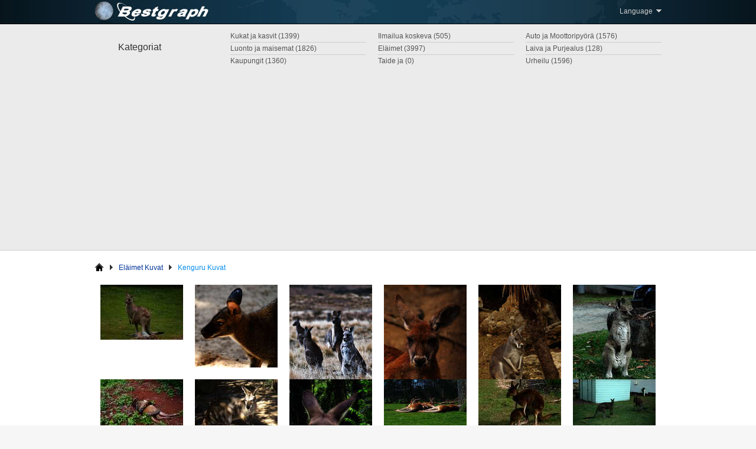

--- FILE ---
content_type: text/html; charset=UTF-8
request_url: https://www.bestgraph.com/fi/kuvat/kenguru
body_size: 2064
content:
<!DOCTYPE html PUBLIC
	"-//W3C//DTD XHTML+RDFa 1.0//EN" 
	"http://www.w3.org/MarkUp/DTD/xhtml-rdfa-1.dtd"> 
<html xmlns="http://www.w3.org/1999/xhtml" 
    xmlns:og="http://opengraphprotocol.org/schema/"
    xmlns:fb="http://www.facebook.com/2008/fbml"
    xml:lang="fi">
<head profile="http://www.w3.org/2005/10/profile"> 
<title>Kenguru Photos, Kenguru Pictures, Kenguru Images | Bestgraph</title>
<meta http-equiv="Content-Type" content="text/html; charset=utf-8" /> 
<meta name="Description" content="View 112 Kenguru Photos, Kenguru Pictures, Kenguru Images on Bestgraph. Bestgraph on ilmainen kuvan hosting-ja valokuvien jakamiseen verkkosivuilla saatavilla 27 kielellä." />
<meta name=”robots” content=”noodp” />
<meta property="og:title" content="Kenguru Photos, Kenguru Pictures, Kenguru Images | Bestgraph" />
<meta property="og:type" content="website" />
<meta property="og:image" content="/img/logo-tn.jpg" />
<meta property="og:site_name" content="Bestgraph" />
<meta property="fb:admins" content="193536470704255" />
<meta property="og:description" content="View 112 Kenguru Photos, Kenguru Pictures, Kenguru Images on Bestgraph. Bestgraph on ilmainen kuvan hosting-ja valokuvien jakamiseen verkkosivuilla saatavilla 27 kielellä." />
<link rel="stylesheet" type="text/css" href="/style2.css?20110901" />
<script async src="https://pagead2.googlesyndication.com/pagead/js/adsbygoogle.js?client=ca-pub-3583490213759707"
     crossorigin="anonymous"></script>
</head><body>
    <!-- Header --> 
    <div id="header-container"> 
        <div id="header"> 
            <div class="block-left"><a href="/fi"><img src="/img/pixel.gif" alt="Bestgraph" width="200px" height="40px" /></a></div> 
            
    <!-- Top Menu -->
            <ul class="block-right"> 
                <li class="topmenu-item lighter" id="lang"><div id="lang-arrow"></div>Language &nbsp; 
                    <ul id="lang-list">
                        <li class="lang-item"><a href="/cs">Čeština</a></li>
                        <li class="lang-item"><a href="/it">Italiano</a></li> 
                        <li class="lang-item"><a href="/sk">Slovenčina</a></li>
                        <li class="lang-item"><a href="/he">עברית</a></li>
                        <li class="lang-item"><a href="/da">Dansk</a></li>
                        <li class="lang-item"><a href="/hu">Magyar</a></li>
                        <li class="lang-item"><a href="/fi">Suomi</a></li>
                        <li class="lang-item"><a href="/ar">العربية</a></li>
                        <li class="lang-item"><a href="/de">Deutsch</a></li> 
                        <li class="lang-item"><a href="/nl">Nederlands</a></li>
                        <li class="lang-item"><a href="/sv">Svenska</a></li>
                        <li class="lang-item"><a href="/ja">日本語</a></li>
                        <li class="lang-item"><a href="/en">English</a></li>
                        <li class="lang-item"><a href="/no">Norsk</a></li>
                        <li class="lang-item"><a href="/tr">Türkçe</a></li>
                        <li class="lang-item"><a href="/zh-hans">简体字</a></li>
                        <li class="lang-item"><a href="/es">Español</a></li> 
                        <li class="lang-item"><a href="/pl">Polski</a></li>
                        <li class="lang-item"><a href="/el">Ελληνικά</a></li>
                        <li class="lang-item"><a href="/zh-hant">繁體字</a></li>
                        <li class="lang-item"><a href="/fr">Français</a></li> 
                        <li class="lang-item"><a href="/pt">Português</a></li>
                        <li class="lang-item"><a href="/bg">Български език</a></li>
                        <li class="lang-item"><a href="/ko">한국어</a></li>
                        <li class="lang-item"><a href="/hr">Hrvatski</a></li>
                        <li class="lang-item"><a href="/ro">Română</a></li>
                        <li class="lang-item"><a href="/ru">Русский язык</a></li>
                    </ul> 
                </li> 
            </ul>
        </div> 
    </div> 
    
    <!-- Menu --> 
    <div id="menu-container"> 
        <div id="menu"> 
            <h2 id="menu-title">Kategoriat</h2> 
            <ul id="menu-list"><li class="menu-item"><a href="/fi/auto-ja-moottoripyora" class="light">Auto ja Moottoripyörä (1576)</a></li><li class="menu-item"><a href="/fi/ilmailua-koskeva" class="light">Ilmailua koskeva (505)</a></li><li class="menu-item"><a href="/fi/kukat-ja-kasvit" class="light">Kukat ja kasvit (1399)</a></li><li class="menu-item"><a href="/fi/laiva-ja-purjealus" class="light">Laiva ja Purjealus  (128)</a></li><li class="menu-item"><a href="/fi/elaimet" class="light">Eläimet (3997)</a></li><li class="menu-item"><a href="/fi/luonto-ja-maisemat" class="light">Luonto ja maisemat (1826)</a></li><li class="menu-last-item"><a href="/fi/urheilu" class="light">Urheilu (1596)</a></li><li class="menu-last-item"><a href="/fi/taide-ja" class="light">Taide ja  (0)</a></li><li class="menu-last-item"><a href="/fi/kaupungit" class="light">Kaupungit (1360)</a></li></ul> 
        </div> 
    </div> 
 
    <!-- content --> 
    <div id="content-container">
        <div id="content"> 
<ul id="breadcrumb"><li class="breadcrumb-item"><a href="/fi"><span id="breadcrumb-home"></span></a></li><li class="breadcrumb-item"><div class="breadcrumb-arrow"></div><div class="breadcrumb-item-div"><a href="/fi/elaimet">Eläimet Kuvat</a></div></li><li class="breadcrumb-item active"><div class="breadcrumb-arrow"></div><div class="breadcrumb-item-div"><h1>Kenguru Kuvat</h1></div></li></ul><ul id="photos-list">
<li class="photos-item"><a href="/fi/kuva/kenguru/6605"><img src="/img/users/bestgraph/kangaroo/small/468136572.jpg" width="140px" /></a></li><li class="photos-item"><a href="/fi/kuva/kenguru/6637"><img src="/img/users/bestgraph/kangaroo/small/2361424953.jpg" width="140px" /></a></li><li class="photos-item"><a href="/fi/kuva/kenguru/6574"><img src="/img/users/bestgraph/kangaroo/small/2720316617.jpg" width="140px" /></a></li><li class="photos-item"><a href="/fi/kuva/kenguru/6648"><img src="/img/users/bestgraph/kangaroo/small/28476657.jpg" width="140px" /></a></li><li class="photos-item"><a href="/fi/kuva/kenguru/6585"><img src="/img/users/bestgraph/kangaroo/small/2188001267.jpg" width="140px" /></a></li><li class="photos-item"><a href="/fi/kuva/kenguru/6618"><img src="/img/users/bestgraph/kangaroo/small/58688718.jpg" width="140px" /></a></li><li class="photos-item"><a href="/fi/kuva/kenguru/6551"><img src="/img/users/bestgraph/kangaroo/small/47991186.jpg" width="140px" /></a></li><li class="photos-item"><a href="/fi/kuva/kenguru/6629"><img src="/img/users/bestgraph/kangaroo/small/1719528091.jpg" width="140px" /></a></li><li class="photos-item"><a href="/fi/kuva/kenguru/6562"><img src="/img/users/bestgraph/kangaroo/small/3900209130.jpg" width="140px" /></a></li><li class="photos-item"><a href="/fi/kuva/kenguru/6666"><img src="/img/users/bestgraph/kangaroo/small/11968058.jpg" width="140px" /></a></li><li class="photos-item"><a href="/fi/kuva/kenguru/6594"><img src="/img/users/bestgraph/kangaroo/small/6316698.jpg" width="140px" /></a></li><li class="photos-item"><a href="/fi/kuva/kenguru/6606"><img src="/img/users/bestgraph/kangaroo/small/58685667.jpg" width="140px" /></a></li><li class="photos-item"><a href="/fi/kuva/kenguru/6638"><img src="/img/users/bestgraph/kangaroo/small/2188000367.jpg" width="140px" /></a></li><li class="photos-item"><a href="/fi/kuva/kenguru/6575"><img src="/img/users/bestgraph/kangaroo/small/2218485976.jpg" width="140px" /></a></li><li class="photos-item"><a href="/fi/kuva/kenguru/6651"><img src="/img/users/bestgraph/kangaroo/small/4641613883.jpg" width="140px" /></a></li><li class="photos-item"><a href="/fi/kuva/kenguru/6586"><img src="/img/users/bestgraph/kangaroo/small/4248769156.jpg" width="140px" /></a></li><li class="photos-item"><a href="/fi/kuva/kenguru/6619"><img src="/img/users/bestgraph/kangaroo/small/4825668491.jpg" width="140px" /></a></li><li class="photos-item"><a href="/fi/kuva/kenguru/6552"><img src="/img/users/bestgraph/kangaroo/small/67724165.jpg" width="140px" /></a></li><li class="photos-item"><a href="/fi/kuva/kenguru/6630"><img src="/img/users/bestgraph/kangaroo/small/296773426.jpg" width="140px" /></a></li><li class="photos-item"><a href="/fi/kuva/kenguru/6564"><img src="/img/users/bestgraph/kangaroo/small/1130356572.jpg" width="140px" /></a></li></ul></div><!-- Pages -->
<ul id="pages" class="clear center">
<li id="page-active" class="pages-item"><strong><span class="bigger active">1</span></strong></li><li class="pages-item"><a href="/fi/kuvat/kenguru/p/2" class="pages-link">2</a></li><li class="pages-item"><a href="/fi/kuvat/kenguru/p/3" class="pages-link">3</a></li><li class="pages-item"><a href="/fi/kuvat/kenguru/p/4" class="pages-link">4</a></li><li class="pages-item"><a href="/fi/kuvat/kenguru/p/5" class="pages-link">5</a></li><li class="pages-item"><a href="/fi/kuvat/kenguru/p/6" class="pages-link">6</a></li><li class="pages-item"><a href="/fi/kuvat/kenguru/p/2" class="pages-link">Seuraava</a></li></ul></ul></div>    </div>                    
                    
    <!-- Footer --> 
    <div id="footer" class="clear"> 
        <ul class="center"> 
            <li class="footer-item">Copyright © 2002-2026 R-Network.</li>
        </ul>
    </div>
<script defer src="https://static.cloudflareinsights.com/beacon.min.js/vcd15cbe7772f49c399c6a5babf22c1241717689176015" integrity="sha512-ZpsOmlRQV6y907TI0dKBHq9Md29nnaEIPlkf84rnaERnq6zvWvPUqr2ft8M1aS28oN72PdrCzSjY4U6VaAw1EQ==" data-cf-beacon='{"version":"2024.11.0","token":"5d9befe70e85478f8c2774cff79fb234","r":1,"server_timing":{"name":{"cfCacheStatus":true,"cfEdge":true,"cfExtPri":true,"cfL4":true,"cfOrigin":true,"cfSpeedBrain":true},"location_startswith":null}}' crossorigin="anonymous"></script>
</body> 
</html>

--- FILE ---
content_type: text/html; charset=utf-8
request_url: https://www.google.com/recaptcha/api2/aframe
body_size: 268
content:
<!DOCTYPE HTML><html><head><meta http-equiv="content-type" content="text/html; charset=UTF-8"></head><body><script nonce="aR7bz3tUqQoHUqXayMi8tQ">/** Anti-fraud and anti-abuse applications only. See google.com/recaptcha */ try{var clients={'sodar':'https://pagead2.googlesyndication.com/pagead/sodar?'};window.addEventListener("message",function(a){try{if(a.source===window.parent){var b=JSON.parse(a.data);var c=clients[b['id']];if(c){var d=document.createElement('img');d.src=c+b['params']+'&rc='+(localStorage.getItem("rc::a")?sessionStorage.getItem("rc::b"):"");window.document.body.appendChild(d);sessionStorage.setItem("rc::e",parseInt(sessionStorage.getItem("rc::e")||0)+1);localStorage.setItem("rc::h",'1769914550276');}}}catch(b){}});window.parent.postMessage("_grecaptcha_ready", "*");}catch(b){}</script></body></html>